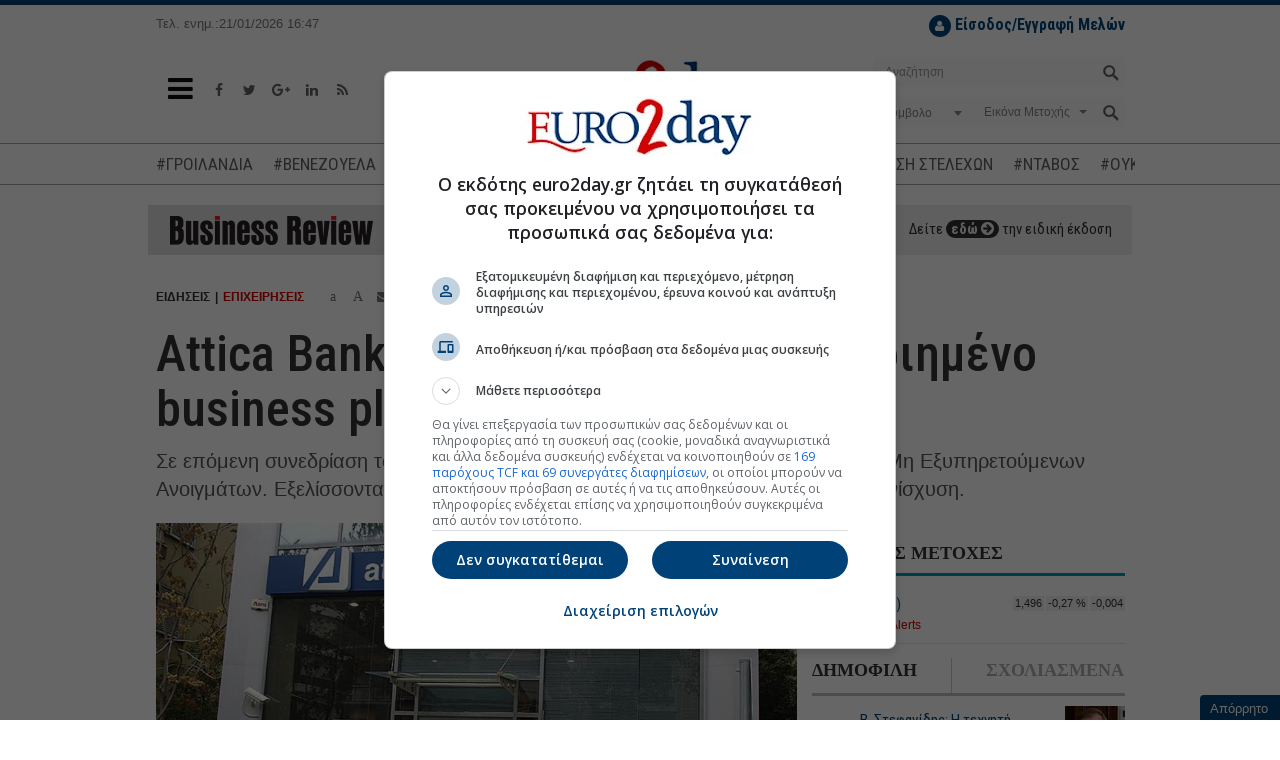

--- FILE ---
content_type: text/html; charset=utf-8
request_url: https://www.euro2day.gr/stockpeek.aspx?id=48
body_size: 804
content:

<html>
<head>
    <META NAME="ROBOTS" CONTENT="NOINDEX, NOFOLLOW">
</head>
<body>
    <div class="tooltipster-content">
	
		<div class="row bg">
			<div class="col-xs-12">
				<h2 class="bold">CrediaBank (ΚΟ)</h2>
				<div class="factor">
					<span class="number red">1,498 <i class="fa fa-long-arrow-down"></i></span>
					<p><span class="hidden-xs">Μεταβολή</span> <span class="red">-0,002 -0,13%</span><br />
					<span class="hidden-xs">Όγκος</span> <strong>898.735</strong> <span>Τμχ</span><br />
					<span>17:25 - 21/01/2026</span></p>
				</div>
				<span class="buttons">
					<a href="/QuotesDetail.aspx?q=48" class="btn btn-danger">Καρτέλα</a>
					<a href="/AddStock.aspx?stockid=48" class="btn btn-default btn-black"><i class="fa fa-plus" aria-hidden="true"></i>Προσθήκη</a>
				</span>
			</div>
		</div>

		<div class="tooltip-quote-chart">
			<iframe src="/ChartImage.aspx?q=48&inter=CREDIA.ATH&d=1&w=280&h=130" border="none"></iframe>
		</div>

		<div class="row">
			<div class="col-md-12 col-content col-top-10">
				<h3 class="underline-blue">ΣΧΕΤΙΚΑ ΑΡΘΡΑ</h3>
				<div class="selection headline-link"><a href="/ListArticlesFromQuote.aspx?q=48">...περισσότερα</a></div>
				<ul class="list-articles">
                    
					    <li><a href="/news/economy/article/2333698/moodys-me-oplo-th-diaforopoihsh-mpainoyn-sto-2026.html">Moody’s: Με «όπλο» τη διαφοροποίηση μπαίνουν στο 2026 οι ελληνικές τράπεζες</a></li>
                    
					    <li><a href="/news/enterprises/article/2333615/crediabank-exetazetai-h-ekdosh-neon-metohon-den-yp.html">CrediaBank: Εξετάζεται η έκδοση νέων μετοχών, δεν υπάρχουν οριστικές αποφάσεις</a></li>
                    
					    <li><a href="/news/enterprises/article/2332614/crediabank.html">CrediaBank: Στο 50,172% υποχώρησε το ποσοστό της Thrivest</a></li>
                    
				</ul>
			</div>
		</div>
		
    </div>

</body>
</html>